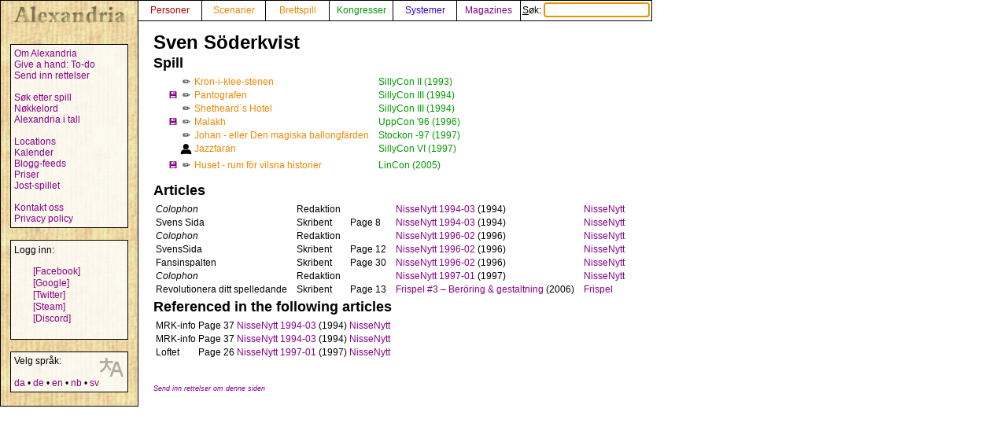

--- FILE ---
content_type: text/html; charset=UTF-8
request_url: https://alexandria.dk/nb/data?person=3231
body_size: 2466
content:
<!DOCTYPE html>
<html lang="nb">
	<head>
		<title>
			Sven Söderkvist - Alexandria
		</title>
<meta name="viewport" content="width=1024">
		<meta name="robots" content="index, follow" />
		<meta property="og:image" content="https://alexandria.dk/gfx/alexandria_logo_og_crush.png" />
		<meta property="fb:admins" content="745283070">
		<link rel="stylesheet" type="text/css" href="/alexstyle.css" />
		<link rel="stylesheet" type="text/css" href="/uistyle.css" />
		<link rel="alternate" type="application/rss+xml" title="Alexandria" href="https://alexandria.dk/rss.php" />
		<link rel="icon" type="image/png" href="/gfx/favicon_ti.png">
		<link rel="search" type="application/opensearchdescription+xml" title="Alexandria" href="/opensearch.xml" />
		<link rel="stylesheet" href="//code.jquery.com/ui/1.12.1/themes/base/jquery-ui.css">
		<link rel="stylesheet" href="//code.jquery.com/ui/1.11.4/themes/smoothness/jquery-ui.css">
		<link rel="alternate" hreflang="da" href="https://alexandria.dk/da/data?person=3231" />
		<link rel="alternate" hreflang="de" href="https://alexandria.dk/de/data?person=3231" />
		<link rel="alternate" hreflang="en" href="https://alexandria.dk/en/data?person=3231" />
		<link rel="alternate" hreflang="sv" href="https://alexandria.dk/sv/data?person=3231" />
		<script
			  src="https://code.jquery.com/jquery-3.4.1.min.js"
			  integrity="sha256-CSXorXvZcTkaix6Yvo6HppcZGetbYMGWSFlBw8HfCJo="
			  crossorigin="anonymous"></script>
		<script src="//code.jquery.com/ui/1.12.1/jquery-ui.js"></script>
		<script src="/helper.js"></script>
		
		
		
					</head>

	<body>
				<div id="leftmenu">
			<p>
				<a href="./" accesskey="q"><img src="/gfx/texture_logo.gif" alt="Alexandria" title="Alexandria" width="151" height="28" id="alexandrialogo"></a>
			</p>
			<div class="leftmenucontent">
				<a href="about">Om Alexandria</a><br>
				<a href="todo">Give a hand: To-do</a><br>
				<a href="rettelser">Send inn rettelser</a><br>
				<br>
				<a href="findspec">Søk etter spill</a><br>
				<a href="tags">Nøkkelord</a><br>
				<a href="statistik">Alexandria i tall</a><br>
				<br>
				<a href="locations">Locations</a><br>
				<a href="calendar">Kalender</a><br>
				<a href="feeds">Blogg-feeds</a><br>
				<a href="awards">Priser</a><br>
				<a href="jostspil">Jost-spillet</a><br>
				<br>
				<a href="kontakt">Kontakt oss</a><br>
				<a href="privacy">Privacy policy</a><br>
			</div>

			<div class="leftmenucontent">
				<span class="menulogin">
				Logg inn:
				</span>
				<ul class="remotelogin">
				<li><a href="fblogin" accesskey="l">[Facebook]</a></li>
				<li><a href="../login/google/" accesskey="g">[Google]</a></li>
				<li><a href="../login/twitter/" accesskey="t">[Twitter]</a></li>
				<li><a href="../login/steam/" accesskey="e">[Steam]</a></li>
				<li><a href="../login/discord/" accesskey="d">[Discord]</a></li>
				</ul>
				<br>
				
			</div>



			<div class="leftmenucontent selectlanguage">
			<img src="/gfx/icon_translator.svg" alt="Language icon">
			Velg språk:
			<br><br>
			<a href="/da/data?person=3231" hreflang="da" title="dansk">da</a> • <a href="/de/data?person=3231" hreflang="de" title="Deutsch – tysk">de</a> • <a href="/en/data?person=3231" hreflang="en" title="English – engelsk">en</a> • <a href="/nb/data?person=3231" hreflang="nb" title="norsk bokmål">nb</a> • <a href="/sv/data?person=3231" hreflang="sv" title="svenska – svensk">sv</a>			</div>

		</div>


		<nav>
		<div id="topmenu" itemscope itemtype="http://schema.org/WebSite">
			<meta itemprop="url" content="https://alexandria.dk/" />
			<form action="find" itemprop="potentialAction" itemscope itemtype="http://schema.org/SearchAction">
				
				<meta itemprop="target" content="https://alexandria.dk/find?find={find}"/>
				
				<div class="topmenublock">
					<a href="personer" class="person">Personer</a>
				</div>
				<div class="topmenublock">
					<a href="scenarier" class="game">Scenarier</a>
				</div>
				<div class="topmenublock">
					<a href="boardgames" class="game">Brettspill</a>
				</div>
				<div class="topmenublock">
					<a href="cons" class="con">Kongresser</a>
				</div>
				<div class="topmenublock">
					<a href="systemer" class="system">Systemer</a>
				</div>
				<div class="topmenublock">
					<a href="magazines" class="magazines">Magazines</a>
				</div>
				<div class="topmenublockfind">
					<label for="ffind" accesskey="s">Søk: <input id="ffind" type="search" name="find" value="" size="15" class="find" itemprop="query-input" required autofocus></label>
				</div>
			</form>
		</div>
		</nav>

<div id="resultbox">
</div>

<div class="clear"></div>
<div id="content">

	<h2 class="datatitle">Sven Söderkvist</h2>




		<div style="clear: both;">
	</div>

	<h3 class="parttitle">Spill</h3>

	<table class="scenariolist indata">
			<tr>
			<td></td>			<td></td>						<td></td>
			<td style="text-align: center;">
						<span title="Forfatter">✏️</span>
						</td>
			<td><a href="data?scenarie=8573" class="game" title="Kron-i-klee-stenen">Kron-i-klee-stenen</a></td>
			<td style="padding-left: 10px;"><a href="data?con=1164" class="con" title="4. - 5. desember 1993">SillyCon II (1993)</a></td>
		</tr>
			<tr>
			<td></td>			<td></td>						<td><a href="data?scenarie=6697" title="Dette scenariet kan lastes ned">💾</a></td>
			<td style="text-align: center;">
						<span title="Forfatter">✏️</span>
						</td>
			<td><a href="data?scenarie=6697" class="game" title="Pantografen">Pantografen</a></td>
			<td style="padding-left: 10px;"><a href="data?con=892" class="con" title="2. - 4. desember 1994">SillyCon III (1994)</a></td>
		</tr>
			<tr>
			<td></td>			<td></td>						<td></td>
			<td style="text-align: center;">
						<span title="Forfatter">✏️</span>
						</td>
			<td><a href="data?scenarie=8581" class="game" title="Shetheard´s Hotel">Shetheard´s Hotel</a></td>
			<td style="padding-left: 10px;"><a href="data?con=892" class="con" title="2. - 4. desember 1994">SillyCon III (1994)</a></td>
		</tr>
			<tr>
			<td></td>			<td></td>						<td><a href="data?scenarie=6206" title="Dette scenariet kan lastes ned">💾</a></td>
			<td style="text-align: center;">
						<span title="Forfatter">✏️</span>
						</td>
			<td><a href="data?scenarie=6206" class="game" title="Malakh">Malakh</a></td>
			<td style="padding-left: 10px;"><a href="data?con=699" class="con" title="1. - 3. november 1996">UppCon &#039;96 (1996)</a></td>
		</tr>
			<tr>
			<td></td>			<td></td>						<td></td>
			<td style="text-align: center;">
						<span title="Forfatter">✏️</span>
						</td>
			<td><a href="data?scenarie=6187" class="game" title="Johan - eller Den magiska ballongfärden">Johan - eller Den magiska ballongfärden</a></td>
			<td style="padding-left: 10px;"><a href="data?con=683" class="con" title="31. juli - 3. august 1997">Stockon -97 (1997)</a></td>
		</tr>
			<tr>
			<td></td>			<td></td>						<td></td>
			<td style="text-align: center;">
						<img src="/gfx/icon_organizer.svg" alt="Arrangør" title="Arrangør" width="15" height="15" />
						</td>
			<td><a href="data?scenarie=8622" class="game" title="Jazzfaran">Jazzfaran</a></td>
			<td style="padding-left: 10px;"><a href="data?con=1171" class="con" title="5. - 7. desember 1997">SillyCon VI (1997)</a></td>
		</tr>
			<tr>
			<td></td>			<td></td>						<td><a href="data?scenarie=7114" title="Dette scenariet kan lastes ned">💾</a></td>
			<td style="text-align: center;">
						<span title="Forfatter">✏️</span>
						</td>
			<td><a href="data?scenarie=7114" class="game" title="Huset - rum för vilsna historier">Huset - rum för vilsna historier</a></td>
			<td style="padding-left: 10px;"><a href="data?con=667" class="con" title="16. - 19. juni 2005">LinCon (2005)</a></td>
		</tr>
		</table>



<h3 class="parttitle">Articles</h3>
	<table id="personarticles">
		<tr>
	<td><span class="colophon">Colophon</span></td>
	<td>Redaktion</td>
	<td class="page"></td>
	<td><a href="magazines?issue=705">NisseNytt 1994-03</a> (1994)</td>
	<td class="magazine"><a href="magazines?id=62">NisseNytt</a></td>
	</tr>
		<tr>
	<td>Svens Sida</td>
	<td>Skribent</td>
	<td class="page">Page 8</td>
	<td><a href="magazines?issue=705">NisseNytt 1994-03</a> (1994)</td>
	<td class="magazine"><a href="magazines?id=62">NisseNytt</a></td>
	</tr>
		<tr>
	<td><span class="colophon">Colophon</span></td>
	<td>Redaktion</td>
	<td class="page"></td>
	<td><a href="magazines?issue=706">NisseNytt 1996-02</a> (1996)</td>
	<td class="magazine"><a href="magazines?id=62">NisseNytt</a></td>
	</tr>
		<tr>
	<td>SvensSida</td>
	<td>Skribent</td>
	<td class="page">Page 12</td>
	<td><a href="magazines?issue=706">NisseNytt 1996-02</a> (1996)</td>
	<td class="magazine"><a href="magazines?id=62">NisseNytt</a></td>
	</tr>
		<tr>
	<td>Fansinspalten</td>
	<td>Skribent</td>
	<td class="page">Page 30</td>
	<td><a href="magazines?issue=706">NisseNytt 1996-02</a> (1996)</td>
	<td class="magazine"><a href="magazines?id=62">NisseNytt</a></td>
	</tr>
		<tr>
	<td><span class="colophon">Colophon</span></td>
	<td>Redaktion</td>
	<td class="page"></td>
	<td><a href="magazines?issue=707">NisseNytt 1997-01</a> (1997)</td>
	<td class="magazine"><a href="magazines?id=62">NisseNytt</a></td>
	</tr>
		<tr>
	<td>Revolutionera ditt spelledande</td>
	<td>Skribent</td>
	<td class="page">Page 13</td>
	<td><a href="magazines?issue=662">Frispel #3 – Beröring &amp; gestaltning</a> (2006)</td>
	<td class="magazine"><a href="magazines?id=72">Frispel</a></td>
	</tr>
		</table>

<h3 class="parttitle" id="references">Referenced in the following articles</h3>
	<table class="articlereferences">
		<tr>
	<td>MRK-info</td>
	<td class="page">Page 37</td>
	<td><a href="magazines?issue=705">NisseNytt 1994-03</a> (1994)</td>
	<td><a href="magazines?id=62">NisseNytt</a></td>
	</tr>
		<tr>
	<td>MRK-info</td>
	<td class="page">Page 37</td>
	<td><a href="magazines?issue=705">NisseNytt 1994-03</a> (1994)</td>
	<td><a href="magazines?id=62">NisseNytt</a></td>
	</tr>
		<tr>
	<td>Loftet</td>
	<td class="page">Page 26</td>
	<td><a href="magazines?issue=707">NisseNytt 1997-01</a> (1997)</td>
	<td><a href="magazines?id=62">NisseNytt</a></td>
	</tr>
		</table>



<br><br>
<a href="rettelser?cat=person&amp;data_id=3231"><span class="updatelinktext">Send inn rettelser om denne siden</span></a>

</div>
</body>
</html>
